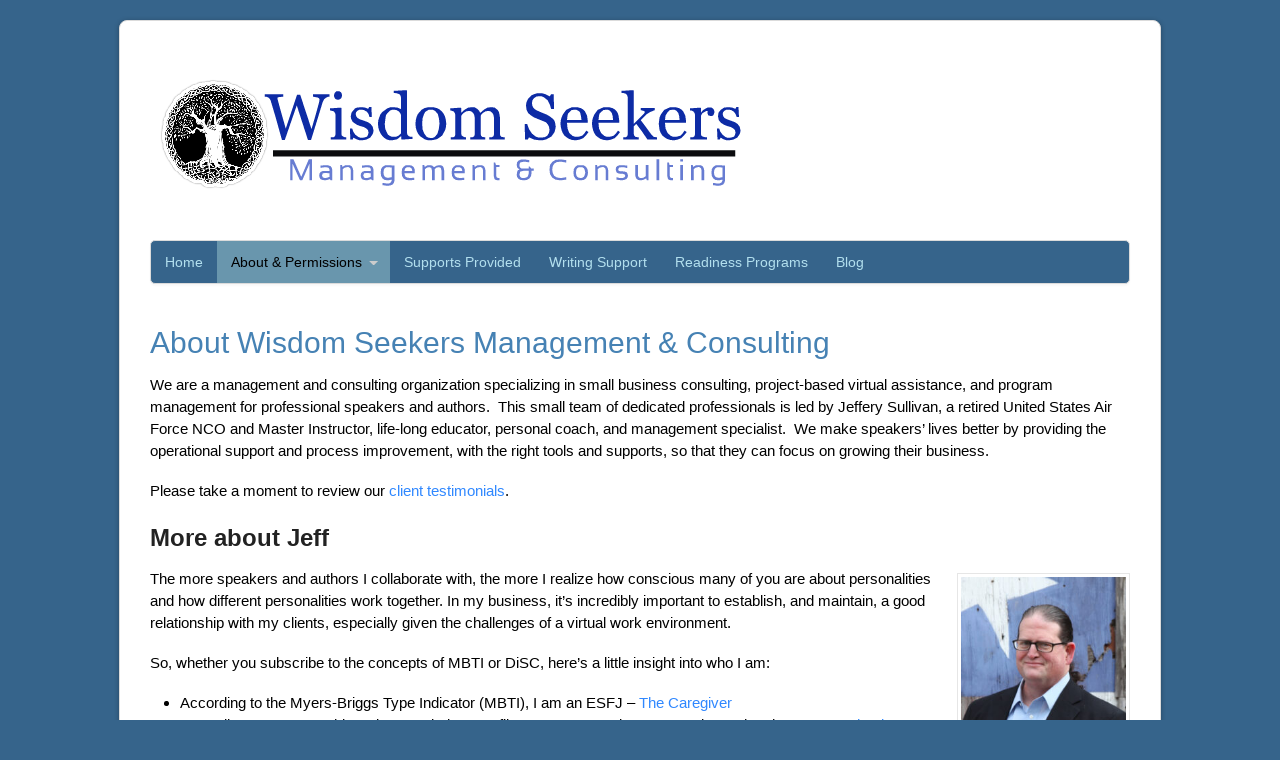

--- FILE ---
content_type: text/html; charset=UTF-8
request_url: https://wisdom-seekers.com/about-wisdom-seekers/
body_size: 9259
content:
<!DOCTYPE html>
<html lang="en-US">
<head>
<meta charset="UTF-8" />
<title>About Wisdom Seekers Management &amp; Consulting - Wisdom Seekers</title>
<meta http-equiv="Content-Type" content="text/html; charset=UTF-8" />
<link rel="stylesheet" type="text/css" href="https://wisdom-seekers.com/wp-content/themes/canvas/style.css" media="all" />
<link rel="pingback" href="https://wisdom-seekers.com/xmlrpc.php" />
<meta name='robots' content='noindex, nofollow' />
	<style>img:is([sizes="auto" i], [sizes^="auto," i]) { contain-intrinsic-size: 3000px 1500px }</style>
	
	<!-- This site is optimized with the Yoast SEO plugin v26.8 - https://yoast.com/product/yoast-seo-wordpress/ -->
	<meta property="og:locale" content="en_US" />
	<meta property="og:type" content="article" />
	<meta property="og:title" content="About Wisdom Seekers Management &amp; Consulting - Wisdom Seekers" />
	<meta property="og:description" content="We are a management and consulting organization specializing in small business consulting, project-based virtual assistance, and program management for professional speakers and authors.  This small team of dedicated professionals is led by Jeffery Sullivan, a retired United States Air Force NCO and Master Instructor, life-long educator, personal coach, and management specialist.  We make speakers&#8217; lives [&hellip;]" />
	<meta property="og:url" content="https://wisdom-seekers.com/about-wisdom-seekers/" />
	<meta property="og:site_name" content="Wisdom Seekers" />
	<meta property="article:modified_time" content="2021-07-21T19:36:26+00:00" />
	<meta property="og:image" content="https://wisdom-seekers.com/wp-content/uploads/Jeff-7514_cropped_500x612-245x300.jpg" />
	<meta name="twitter:card" content="summary_large_image" />
	<meta name="twitter:label1" content="Est. reading time" />
	<meta name="twitter:data1" content="2 minutes" />
	<script type="application/ld+json" class="yoast-schema-graph">{"@context":"https://schema.org","@graph":[{"@type":"WebPage","@id":"https://wisdom-seekers.com/about-wisdom-seekers/","url":"https://wisdom-seekers.com/about-wisdom-seekers/","name":"About Wisdom Seekers Management & Consulting - Wisdom Seekers","isPartOf":{"@id":"https://wisdom-seekers.com/#website"},"primaryImageOfPage":{"@id":"https://wisdom-seekers.com/about-wisdom-seekers/#primaryimage"},"image":{"@id":"https://wisdom-seekers.com/about-wisdom-seekers/#primaryimage"},"thumbnailUrl":"https://wisdom-seekers.com/wp-content/uploads/Jeff-7514_cropped_500x612-245x300.jpg","datePublished":"2010-07-12T06:54:21+00:00","dateModified":"2021-07-21T19:36:26+00:00","breadcrumb":{"@id":"https://wisdom-seekers.com/about-wisdom-seekers/#breadcrumb"},"inLanguage":"en-US","potentialAction":[{"@type":"ReadAction","target":["https://wisdom-seekers.com/about-wisdom-seekers/"]}]},{"@type":"ImageObject","inLanguage":"en-US","@id":"https://wisdom-seekers.com/about-wisdom-seekers/#primaryimage","url":"https://wisdom-seekers.com/wp-content/uploads/Jeff-7514_cropped_500x612.jpg","contentUrl":"https://wisdom-seekers.com/wp-content/uploads/Jeff-7514_cropped_500x612.jpg","width":500,"height":612},{"@type":"BreadcrumbList","@id":"https://wisdom-seekers.com/about-wisdom-seekers/#breadcrumb","itemListElement":[{"@type":"ListItem","position":1,"name":"Home","item":"https://wisdom-seekers.com/"},{"@type":"ListItem","position":2,"name":"About Wisdom Seekers Management &#038; Consulting"}]},{"@type":"WebSite","@id":"https://wisdom-seekers.com/#website","url":"https://wisdom-seekers.com/","name":"Wisdom Seekers","description":"Making Speakers&#039; Lives Better","publisher":{"@id":"https://wisdom-seekers.com/#organization"},"potentialAction":[{"@type":"SearchAction","target":{"@type":"EntryPoint","urlTemplate":"https://wisdom-seekers.com/?s={search_term_string}"},"query-input":{"@type":"PropertyValueSpecification","valueRequired":true,"valueName":"search_term_string"}}],"inLanguage":"en-US"},{"@type":"Organization","@id":"https://wisdom-seekers.com/#organization","name":"Wisdom Seekers Management & Consulting","url":"https://wisdom-seekers.com/","logo":{"@type":"ImageObject","inLanguage":"en-US","@id":"https://wisdom-seekers.com/#/schema/logo/image/","url":"https://secureservercdn.net/45.40.150.136/25d.7c1.myftpupload.com/wp-content/uploads/Wisdom-Seekers_logo1.png?time=1626894635","contentUrl":"https://secureservercdn.net/45.40.150.136/25d.7c1.myftpupload.com/wp-content/uploads/Wisdom-Seekers_logo1.png?time=1626894635","width":642,"height":182,"caption":"Wisdom Seekers Management & Consulting"},"image":{"@id":"https://wisdom-seekers.com/#/schema/logo/image/"}}]}</script>
	<!-- / Yoast SEO plugin. -->


<link rel="alternate" type="application/rss+xml" title="Wisdom Seekers &raquo; Feed" href="https://wisdom-seekers.com/feed/" />
<link rel="alternate" type="application/rss+xml" title="Wisdom Seekers &raquo; Comments Feed" href="https://wisdom-seekers.com/comments/feed/" />
<script type="text/javascript">
/* <![CDATA[ */
window._wpemojiSettings = {"baseUrl":"https:\/\/s.w.org\/images\/core\/emoji\/16.0.1\/72x72\/","ext":".png","svgUrl":"https:\/\/s.w.org\/images\/core\/emoji\/16.0.1\/svg\/","svgExt":".svg","source":{"concatemoji":"https:\/\/wisdom-seekers.com\/wp-includes\/js\/wp-emoji-release.min.js?ver=6.8.3"}};
/*! This file is auto-generated */
!function(s,n){var o,i,e;function c(e){try{var t={supportTests:e,timestamp:(new Date).valueOf()};sessionStorage.setItem(o,JSON.stringify(t))}catch(e){}}function p(e,t,n){e.clearRect(0,0,e.canvas.width,e.canvas.height),e.fillText(t,0,0);var t=new Uint32Array(e.getImageData(0,0,e.canvas.width,e.canvas.height).data),a=(e.clearRect(0,0,e.canvas.width,e.canvas.height),e.fillText(n,0,0),new Uint32Array(e.getImageData(0,0,e.canvas.width,e.canvas.height).data));return t.every(function(e,t){return e===a[t]})}function u(e,t){e.clearRect(0,0,e.canvas.width,e.canvas.height),e.fillText(t,0,0);for(var n=e.getImageData(16,16,1,1),a=0;a<n.data.length;a++)if(0!==n.data[a])return!1;return!0}function f(e,t,n,a){switch(t){case"flag":return n(e,"\ud83c\udff3\ufe0f\u200d\u26a7\ufe0f","\ud83c\udff3\ufe0f\u200b\u26a7\ufe0f")?!1:!n(e,"\ud83c\udde8\ud83c\uddf6","\ud83c\udde8\u200b\ud83c\uddf6")&&!n(e,"\ud83c\udff4\udb40\udc67\udb40\udc62\udb40\udc65\udb40\udc6e\udb40\udc67\udb40\udc7f","\ud83c\udff4\u200b\udb40\udc67\u200b\udb40\udc62\u200b\udb40\udc65\u200b\udb40\udc6e\u200b\udb40\udc67\u200b\udb40\udc7f");case"emoji":return!a(e,"\ud83e\udedf")}return!1}function g(e,t,n,a){var r="undefined"!=typeof WorkerGlobalScope&&self instanceof WorkerGlobalScope?new OffscreenCanvas(300,150):s.createElement("canvas"),o=r.getContext("2d",{willReadFrequently:!0}),i=(o.textBaseline="top",o.font="600 32px Arial",{});return e.forEach(function(e){i[e]=t(o,e,n,a)}),i}function t(e){var t=s.createElement("script");t.src=e,t.defer=!0,s.head.appendChild(t)}"undefined"!=typeof Promise&&(o="wpEmojiSettingsSupports",i=["flag","emoji"],n.supports={everything:!0,everythingExceptFlag:!0},e=new Promise(function(e){s.addEventListener("DOMContentLoaded",e,{once:!0})}),new Promise(function(t){var n=function(){try{var e=JSON.parse(sessionStorage.getItem(o));if("object"==typeof e&&"number"==typeof e.timestamp&&(new Date).valueOf()<e.timestamp+604800&&"object"==typeof e.supportTests)return e.supportTests}catch(e){}return null}();if(!n){if("undefined"!=typeof Worker&&"undefined"!=typeof OffscreenCanvas&&"undefined"!=typeof URL&&URL.createObjectURL&&"undefined"!=typeof Blob)try{var e="postMessage("+g.toString()+"("+[JSON.stringify(i),f.toString(),p.toString(),u.toString()].join(",")+"));",a=new Blob([e],{type:"text/javascript"}),r=new Worker(URL.createObjectURL(a),{name:"wpTestEmojiSupports"});return void(r.onmessage=function(e){c(n=e.data),r.terminate(),t(n)})}catch(e){}c(n=g(i,f,p,u))}t(n)}).then(function(e){for(var t in e)n.supports[t]=e[t],n.supports.everything=n.supports.everything&&n.supports[t],"flag"!==t&&(n.supports.everythingExceptFlag=n.supports.everythingExceptFlag&&n.supports[t]);n.supports.everythingExceptFlag=n.supports.everythingExceptFlag&&!n.supports.flag,n.DOMReady=!1,n.readyCallback=function(){n.DOMReady=!0}}).then(function(){return e}).then(function(){var e;n.supports.everything||(n.readyCallback(),(e=n.source||{}).concatemoji?t(e.concatemoji):e.wpemoji&&e.twemoji&&(t(e.twemoji),t(e.wpemoji)))}))}((window,document),window._wpemojiSettings);
/* ]]> */
</script>
<style id='wp-emoji-styles-inline-css' type='text/css'>

	img.wp-smiley, img.emoji {
		display: inline !important;
		border: none !important;
		box-shadow: none !important;
		height: 1em !important;
		width: 1em !important;
		margin: 0 0.07em !important;
		vertical-align: -0.1em !important;
		background: none !important;
		padding: 0 !important;
	}
</style>
<link rel='stylesheet' id='wp-block-library-css' href='https://wisdom-seekers.com/wp-includes/css/dist/block-library/style.min.css?ver=6.8.3' type='text/css' media='all' />
<style id='classic-theme-styles-inline-css' type='text/css'>
/*! This file is auto-generated */
.wp-block-button__link{color:#fff;background-color:#32373c;border-radius:9999px;box-shadow:none;text-decoration:none;padding:calc(.667em + 2px) calc(1.333em + 2px);font-size:1.125em}.wp-block-file__button{background:#32373c;color:#fff;text-decoration:none}
</style>
<style id='global-styles-inline-css' type='text/css'>
:root{--wp--preset--aspect-ratio--square: 1;--wp--preset--aspect-ratio--4-3: 4/3;--wp--preset--aspect-ratio--3-4: 3/4;--wp--preset--aspect-ratio--3-2: 3/2;--wp--preset--aspect-ratio--2-3: 2/3;--wp--preset--aspect-ratio--16-9: 16/9;--wp--preset--aspect-ratio--9-16: 9/16;--wp--preset--color--black: #000000;--wp--preset--color--cyan-bluish-gray: #abb8c3;--wp--preset--color--white: #ffffff;--wp--preset--color--pale-pink: #f78da7;--wp--preset--color--vivid-red: #cf2e2e;--wp--preset--color--luminous-vivid-orange: #ff6900;--wp--preset--color--luminous-vivid-amber: #fcb900;--wp--preset--color--light-green-cyan: #7bdcb5;--wp--preset--color--vivid-green-cyan: #00d084;--wp--preset--color--pale-cyan-blue: #8ed1fc;--wp--preset--color--vivid-cyan-blue: #0693e3;--wp--preset--color--vivid-purple: #9b51e0;--wp--preset--gradient--vivid-cyan-blue-to-vivid-purple: linear-gradient(135deg,rgba(6,147,227,1) 0%,rgb(155,81,224) 100%);--wp--preset--gradient--light-green-cyan-to-vivid-green-cyan: linear-gradient(135deg,rgb(122,220,180) 0%,rgb(0,208,130) 100%);--wp--preset--gradient--luminous-vivid-amber-to-luminous-vivid-orange: linear-gradient(135deg,rgba(252,185,0,1) 0%,rgba(255,105,0,1) 100%);--wp--preset--gradient--luminous-vivid-orange-to-vivid-red: linear-gradient(135deg,rgba(255,105,0,1) 0%,rgb(207,46,46) 100%);--wp--preset--gradient--very-light-gray-to-cyan-bluish-gray: linear-gradient(135deg,rgb(238,238,238) 0%,rgb(169,184,195) 100%);--wp--preset--gradient--cool-to-warm-spectrum: linear-gradient(135deg,rgb(74,234,220) 0%,rgb(151,120,209) 20%,rgb(207,42,186) 40%,rgb(238,44,130) 60%,rgb(251,105,98) 80%,rgb(254,248,76) 100%);--wp--preset--gradient--blush-light-purple: linear-gradient(135deg,rgb(255,206,236) 0%,rgb(152,150,240) 100%);--wp--preset--gradient--blush-bordeaux: linear-gradient(135deg,rgb(254,205,165) 0%,rgb(254,45,45) 50%,rgb(107,0,62) 100%);--wp--preset--gradient--luminous-dusk: linear-gradient(135deg,rgb(255,203,112) 0%,rgb(199,81,192) 50%,rgb(65,88,208) 100%);--wp--preset--gradient--pale-ocean: linear-gradient(135deg,rgb(255,245,203) 0%,rgb(182,227,212) 50%,rgb(51,167,181) 100%);--wp--preset--gradient--electric-grass: linear-gradient(135deg,rgb(202,248,128) 0%,rgb(113,206,126) 100%);--wp--preset--gradient--midnight: linear-gradient(135deg,rgb(2,3,129) 0%,rgb(40,116,252) 100%);--wp--preset--font-size--small: 13px;--wp--preset--font-size--medium: 20px;--wp--preset--font-size--large: 36px;--wp--preset--font-size--x-large: 42px;--wp--preset--spacing--20: 0.44rem;--wp--preset--spacing--30: 0.67rem;--wp--preset--spacing--40: 1rem;--wp--preset--spacing--50: 1.5rem;--wp--preset--spacing--60: 2.25rem;--wp--preset--spacing--70: 3.38rem;--wp--preset--spacing--80: 5.06rem;--wp--preset--shadow--natural: 6px 6px 9px rgba(0, 0, 0, 0.2);--wp--preset--shadow--deep: 12px 12px 50px rgba(0, 0, 0, 0.4);--wp--preset--shadow--sharp: 6px 6px 0px rgba(0, 0, 0, 0.2);--wp--preset--shadow--outlined: 6px 6px 0px -3px rgba(255, 255, 255, 1), 6px 6px rgba(0, 0, 0, 1);--wp--preset--shadow--crisp: 6px 6px 0px rgba(0, 0, 0, 1);}:where(.is-layout-flex){gap: 0.5em;}:where(.is-layout-grid){gap: 0.5em;}body .is-layout-flex{display: flex;}.is-layout-flex{flex-wrap: wrap;align-items: center;}.is-layout-flex > :is(*, div){margin: 0;}body .is-layout-grid{display: grid;}.is-layout-grid > :is(*, div){margin: 0;}:where(.wp-block-columns.is-layout-flex){gap: 2em;}:where(.wp-block-columns.is-layout-grid){gap: 2em;}:where(.wp-block-post-template.is-layout-flex){gap: 1.25em;}:where(.wp-block-post-template.is-layout-grid){gap: 1.25em;}.has-black-color{color: var(--wp--preset--color--black) !important;}.has-cyan-bluish-gray-color{color: var(--wp--preset--color--cyan-bluish-gray) !important;}.has-white-color{color: var(--wp--preset--color--white) !important;}.has-pale-pink-color{color: var(--wp--preset--color--pale-pink) !important;}.has-vivid-red-color{color: var(--wp--preset--color--vivid-red) !important;}.has-luminous-vivid-orange-color{color: var(--wp--preset--color--luminous-vivid-orange) !important;}.has-luminous-vivid-amber-color{color: var(--wp--preset--color--luminous-vivid-amber) !important;}.has-light-green-cyan-color{color: var(--wp--preset--color--light-green-cyan) !important;}.has-vivid-green-cyan-color{color: var(--wp--preset--color--vivid-green-cyan) !important;}.has-pale-cyan-blue-color{color: var(--wp--preset--color--pale-cyan-blue) !important;}.has-vivid-cyan-blue-color{color: var(--wp--preset--color--vivid-cyan-blue) !important;}.has-vivid-purple-color{color: var(--wp--preset--color--vivid-purple) !important;}.has-black-background-color{background-color: var(--wp--preset--color--black) !important;}.has-cyan-bluish-gray-background-color{background-color: var(--wp--preset--color--cyan-bluish-gray) !important;}.has-white-background-color{background-color: var(--wp--preset--color--white) !important;}.has-pale-pink-background-color{background-color: var(--wp--preset--color--pale-pink) !important;}.has-vivid-red-background-color{background-color: var(--wp--preset--color--vivid-red) !important;}.has-luminous-vivid-orange-background-color{background-color: var(--wp--preset--color--luminous-vivid-orange) !important;}.has-luminous-vivid-amber-background-color{background-color: var(--wp--preset--color--luminous-vivid-amber) !important;}.has-light-green-cyan-background-color{background-color: var(--wp--preset--color--light-green-cyan) !important;}.has-vivid-green-cyan-background-color{background-color: var(--wp--preset--color--vivid-green-cyan) !important;}.has-pale-cyan-blue-background-color{background-color: var(--wp--preset--color--pale-cyan-blue) !important;}.has-vivid-cyan-blue-background-color{background-color: var(--wp--preset--color--vivid-cyan-blue) !important;}.has-vivid-purple-background-color{background-color: var(--wp--preset--color--vivid-purple) !important;}.has-black-border-color{border-color: var(--wp--preset--color--black) !important;}.has-cyan-bluish-gray-border-color{border-color: var(--wp--preset--color--cyan-bluish-gray) !important;}.has-white-border-color{border-color: var(--wp--preset--color--white) !important;}.has-pale-pink-border-color{border-color: var(--wp--preset--color--pale-pink) !important;}.has-vivid-red-border-color{border-color: var(--wp--preset--color--vivid-red) !important;}.has-luminous-vivid-orange-border-color{border-color: var(--wp--preset--color--luminous-vivid-orange) !important;}.has-luminous-vivid-amber-border-color{border-color: var(--wp--preset--color--luminous-vivid-amber) !important;}.has-light-green-cyan-border-color{border-color: var(--wp--preset--color--light-green-cyan) !important;}.has-vivid-green-cyan-border-color{border-color: var(--wp--preset--color--vivid-green-cyan) !important;}.has-pale-cyan-blue-border-color{border-color: var(--wp--preset--color--pale-cyan-blue) !important;}.has-vivid-cyan-blue-border-color{border-color: var(--wp--preset--color--vivid-cyan-blue) !important;}.has-vivid-purple-border-color{border-color: var(--wp--preset--color--vivid-purple) !important;}.has-vivid-cyan-blue-to-vivid-purple-gradient-background{background: var(--wp--preset--gradient--vivid-cyan-blue-to-vivid-purple) !important;}.has-light-green-cyan-to-vivid-green-cyan-gradient-background{background: var(--wp--preset--gradient--light-green-cyan-to-vivid-green-cyan) !important;}.has-luminous-vivid-amber-to-luminous-vivid-orange-gradient-background{background: var(--wp--preset--gradient--luminous-vivid-amber-to-luminous-vivid-orange) !important;}.has-luminous-vivid-orange-to-vivid-red-gradient-background{background: var(--wp--preset--gradient--luminous-vivid-orange-to-vivid-red) !important;}.has-very-light-gray-to-cyan-bluish-gray-gradient-background{background: var(--wp--preset--gradient--very-light-gray-to-cyan-bluish-gray) !important;}.has-cool-to-warm-spectrum-gradient-background{background: var(--wp--preset--gradient--cool-to-warm-spectrum) !important;}.has-blush-light-purple-gradient-background{background: var(--wp--preset--gradient--blush-light-purple) !important;}.has-blush-bordeaux-gradient-background{background: var(--wp--preset--gradient--blush-bordeaux) !important;}.has-luminous-dusk-gradient-background{background: var(--wp--preset--gradient--luminous-dusk) !important;}.has-pale-ocean-gradient-background{background: var(--wp--preset--gradient--pale-ocean) !important;}.has-electric-grass-gradient-background{background: var(--wp--preset--gradient--electric-grass) !important;}.has-midnight-gradient-background{background: var(--wp--preset--gradient--midnight) !important;}.has-small-font-size{font-size: var(--wp--preset--font-size--small) !important;}.has-medium-font-size{font-size: var(--wp--preset--font-size--medium) !important;}.has-large-font-size{font-size: var(--wp--preset--font-size--large) !important;}.has-x-large-font-size{font-size: var(--wp--preset--font-size--x-large) !important;}
:where(.wp-block-post-template.is-layout-flex){gap: 1.25em;}:where(.wp-block-post-template.is-layout-grid){gap: 1.25em;}
:where(.wp-block-columns.is-layout-flex){gap: 2em;}:where(.wp-block-columns.is-layout-grid){gap: 2em;}
:root :where(.wp-block-pullquote){font-size: 1.5em;line-height: 1.6;}
</style>
<link rel='stylesheet' id='woodojo-social-widgets-css' href='https://wisdom-seekers.com/wp-content/plugins/woodojo/bundled/woodojo-social-widgets/assets/css/style.css?ver=6.8.3' type='text/css' media='all' />
<link rel='stylesheet' id='woodojo_tabs-css' href='https://wisdom-seekers.com/wp-content/plugins/woodojo/bundled/woodojo-tabs/assets/css/style.css?ver=6.8.3' type='text/css' media='all' />
<link rel='stylesheet' id='theme-stylesheet-css' href='https://wisdom-seekers.com/wp-content/themes/canvas/style.css?ver=6.8.3' type='text/css' media='all' />
<link rel='stylesheet' id='woo-layout-css' href='https://wisdom-seekers.com/wp-content/themes/canvas/css/layout.css?ver=6.8.3' type='text/css' media='all' />
<link rel='stylesheet' id='woo-layout-dynamic-css' href='https://wisdom-seekers.com/about-wisdom-seekers/?woo-layout-css=load&#038;ver=6.8.3' type='text/css' media='all' />
<script type="text/javascript" src="https://wisdom-seekers.com/wp-includes/js/jquery/jquery.min.js?ver=3.7.1" id="jquery-core-js"></script>
<script type="text/javascript" src="https://wisdom-seekers.com/wp-includes/js/jquery/jquery-migrate.min.js?ver=3.4.1" id="jquery-migrate-js"></script>
<script type="text/javascript" src="https://wisdom-seekers.com/wp-content/plugins/woodojo/bundled/woodojo-tabs/assets/js/functions.js?ver=1.0.0" id="woodojo_tabs-js"></script>
<script type="text/javascript" src="https://wisdom-seekers.com/wp-content/themes/canvas/includes/js/third-party.js?ver=6.8.3" id="third-party-js"></script>
<script type="text/javascript" src="https://wisdom-seekers.com/wp-content/themes/canvas/includes/js/jquery.flexslider.min.js?ver=6.8.3" id="flexslider-js"></script>
<script type="text/javascript" id="general-js-extra">
/* <![CDATA[ */
var woo_localized_data = {"select_a_page":"Select a page:"};
/* ]]> */
</script>
<script type="text/javascript" src="https://wisdom-seekers.com/wp-content/themes/canvas/includes/js/general.js?ver=6.8.3" id="general-js"></script>
<link rel="https://api.w.org/" href="https://wisdom-seekers.com/wp-json/" /><link rel="alternate" title="JSON" type="application/json" href="https://wisdom-seekers.com/wp-json/wp/v2/pages/20" /><link rel="EditURI" type="application/rsd+xml" title="RSD" href="https://wisdom-seekers.com/xmlrpc.php?rsd" />
<meta name="generator" content="WordPress 6.8.3" />
<link rel='shortlink' href='https://wisdom-seekers.com/?p=20' />
<link rel="alternate" title="oEmbed (JSON)" type="application/json+oembed" href="https://wisdom-seekers.com/wp-json/oembed/1.0/embed?url=https%3A%2F%2Fwisdom-seekers.com%2Fabout-wisdom-seekers%2F" />
<link rel="alternate" title="oEmbed (XML)" type="text/xml+oembed" href="https://wisdom-seekers.com/wp-json/oembed/1.0/embed?url=https%3A%2F%2Fwisdom-seekers.com%2Fabout-wisdom-seekers%2F&#038;format=xml" />

<!-- Theme version -->
<meta name="generator" content="Canvas 5.1.0" />
<meta name="generator" content="WooFramework 6.2.9" />

<!-- Custom CSS Styling -->
<style type="text/css">
body {background-color:#36648B;background-repeat:no-repeat;background-position:top left;background-attachment:scroll;border-top:0px solid #000000;}
#header {background-repeat:no-repeat;background-position:top center;margin-top:0px;margin-bottom:0px;padding-top:40px;padding-bottom:40px;border:0px solid ;}
#logo .site-title a {font:bold 40px/1em "Helvetica Neue", Helvetica, sans-serif;color:#222222;}
#logo .site-description {font:300 13px/1em "Helvetica Neue", Helvetica, sans-serif;color:#999999;}
#wrapper {padding-left:30px; padding-right:30px;background-color:#ffffff;margin-top:20px;margin-bottom:20px;border-top:1px solid #dbdbdb;border-bottom:1px solid #dbdbdb;border-left:1px solid #dbdbdb;border-right:1px solid #dbdbdb;border-radius:8px;-moz-border-radius:8px;-webkit-border-radius:8px;box-shadow: 0px 1px 5px rgba(0,0,0,.3);-moz-box-shadow: 0px 1px 5px rgba(0,0,0,.3);-webkit-box-shadow: 0px 1px 5px rgba(0,0,0,.3);}
body, p { font:300 14px/1.5em "Helvetica Neue", Helvetica, sans-serif;color:#555555; }
h1 { font:bold 28px/1.5em "Helvetica Neue", Helvetica, sans-serif;color:#222222; }h2 { font:bold 24px/1.5em "Helvetica Neue", Helvetica, sans-serif;color:#222222; }h3 { font:bold 20px/1.5em "Helvetica Neue", Helvetica, sans-serif;color:#222222; }h4 { font:bold 16px/1.5em "Helvetica Neue", Helvetica, sans-serif;color:#222222; }h5 { font:bold 14px/1.5em "Helvetica Neue", Helvetica, sans-serif;color:#222222; }h6 { font:bold 12px/1.5em "Helvetica Neue", Helvetica, sans-serif;color:#222222; }
.post .title, .page .title, .post .title a:link, .post .title a:visited, .page .title a:link, .page .title a:visited {font:normal 30px/1.1em Geneva, Tahoma, Verdana, sans-serif;color:#4682B4;}
.post-meta { font:300 12px/1.5em "Helvetica Neue", Helvetica, sans-serif;color:#999999; }
.entry, .entry p{ font:normal 15px/1.5em "Helvetica Neue", Helvetica, sans-serif;color:#000000; }
.post-more {font:300 13px/1.5em "Helvetica Neue", Helvetica, sans-serif;color:;border-top:0px solid #e6e6e6;border-bottom:0px solid #e6e6e6;}
#post-author, #connect {border-top:1px solid #e6e6e6;border-bottom:1px solid #e6e6e6;border-left:1px solid #e6e6e6;border-right:1px solid #e6e6e6;border-radius:5px;-moz-border-radius:5px;-webkit-border-radius:5px;background-color:#fafafa}
.nav-entries a, .woo-pagination { font:300 13px/1em "Helvetica Neue", Helvetica, sans-serif;color:#888; }
.woo-pagination a, .woo-pagination a:hover {color:#888!important}
.widget h3 {font:bold 14px/1.5em "Helvetica Neue", Helvetica, sans-serif;color:#555555;border-bottom:1px solid #e6e6e6;}
.widget_recent_comments li, #twitter li { border-color: #e6e6e6;}
.widget p, .widget .textwidget { font:300 13px/1.5em "Helvetica Neue", Helvetica, sans-serif;color:#555555; }
.widget {font:300 13px/1.5em "Helvetica Neue", Helvetica, sans-serif;color:#555555;border-radius:5px;-moz-border-radius:5px;-webkit-border-radius:5px;}
#tabs .inside li a, .widget_woodojo_tabs .tabbable .tab-pane li a { font:bold 12px/1.5em "Helvetica Neue", Helvetica, sans-serif;color:#555555; }
#tabs .inside li span.meta, .widget_woodojo_tabs .tabbable .tab-pane li span.meta { font:300 11px/1.5em "Helvetica Neue", Helvetica, sans-serif;color:#999999; }
#tabs ul.wooTabs li a, .widget_woodojo_tabs .tabbable .nav-tabs li a { font:300 11px/2em "Helvetica Neue", Helvetica, sans-serif;color:#999999; }
ul.nav li a, #navigation ul.rss a { font:300 14px/1em Calibri, Candara, Segoe, Optima, sans-serif;color:#B2DFEE; }
#navigation ul.nav > li a:hover, #navigation ul.nav > li:hover a, #navigation ul.nav li ul li a { color:#B2DFEE!important; }
#navigation ul.nav > li a:hover, #navigation ul.nav > li:hover, #navigation ul.nav li ul {background-color:#3299CC!important}
#navigation ul.nav li ul  { border: 0px solid #dbdbdb; }
#navigation ul.nav > li > ul  { left: 0; }
#navigation ul.nav > li  { border-right: 0px solid #dbdbdb; }#navigation ul.nav > li > ul  { left: 0; }
#navigation ul.nav li.current_page_item a, #navigation ul.nav li.current_page_parent a, #navigation ul.nav li.current-menu-ancestor a, #navigation ul.nav li.current-cat a, #navigation ul.nav li.current-menu-item a { background-color:#6996AD; }
#navigation ul.nav li.current_page_item a, #navigation ul.nav li.current_page_parent a, #navigation ul.nav li.current-menu-ancestor a, #navigation ul.nav li.current-cat a, #navigation ul.nav li.current-menu-item a { color:#000000; }
#navigation ul li:first-child, #navigation ul li:first-child a { border-radius:5px 0 0 5px; -moz-border-radius:5px 0 0 5px; -webkit-border-radius:5px 0 0 5px; }
#navigation {background:#36648B;border-top:1px solid #dbdbdb;border-bottom:1px solid #dbdbdb;border-left:1px solid #dbdbdb;border-right:1px solid #dbdbdb;border-radius:5px; -moz-border-radius:5px; -webkit-border-radius:5px;}
#top ul.nav li a { font:300 12px/1.6em "Helvetica Neue", Helvetica, sans-serif;color:#ddd; }
#footer, #footer p { font:300 13px/1em "Helvetica Neue", Helvetica, sans-serif;color:#999999; }
#footer {border-top:1px solid #dbdbdb;border-bottom:0px solid ;border-left:0px solid ;border-right:0px solid ;border-radius:0px; -moz-border-radius:0px; -webkit-border-radius:0px;}
.magazine #loopedSlider .content h2.title a { font:bold 24px/1em Arial, sans-serif;color:#ffffff; }
.magazine #loopedSlider .content .excerpt p { font:300 13px/1.5em Arial, sans-serif;color:#cccccc; }
.business #loopedSlider .content h2 { font:bold 24px/1em Arial, sans-serif;color:#ffffff; }
.business #loopedSlider .content h2.title a { font:bold 24px/1em Arial, sans-serif;color:#ffffff; }
#wrapper .business #loopedSlider .content p { font:300 13px/1.5em Arial, sans-serif;color:#cccccc; }
.archive_header h1 { font:bold 18px/1em Arial, sans-serif;color:#222222; }
.archive_header {border-bottom:1px solid #e6e6e6;}
</style>

<!-- Always force latest IE rendering engine (even in intranet) & Chrome Frame -->
<meta http-equiv="X-UA-Compatible" content="IE=edge,chrome=1" />

<!-- Adjust the website width -->
<style type="text/css">
	.col-full, #wrapper { max-width: 980px !important; }
</style>
	<!-- Woo Slider Setup -->
	<script type="text/javascript">
	jQuery(window).load(function() {
		var args = {};
		args.useCSS = false;
		args.animation = 'slide';		
		args.slideshow = true;
				
		args.slideshowSpeed = 4000;		
		args.animationSpeed = 600;		
		args.controlNav = false;		
		args.pauseOnHover = false;		
		args.smoothHeight = true;		args.manualControls = '.pagination-wrap .flex-control-nav > li';
		args.start = function ( slider ) {
			slider.next( '.slider-pagination' ).fadeIn();
		}

		jQuery( '.woo-slideshow' ).each( function ( i ) {
			jQuery( this ).flexslider( args );
			jQuery( this ) .find( 'a.flex-prev, a.flex-next' ).addClass( 'icon' );
		});
	});
	</script>
	<!-- /Woo Slider Setup -->
	
<!-- Woo Shortcodes CSS -->
<link href="https://wisdom-seekers.com/wp-content/themes/canvas/functions/css/shortcodes.css" rel="stylesheet" type="text/css" />

<!-- Custom Stylesheet -->
<link href="https://wisdom-seekers.com/wp-content/themes/canvas/custom.css" rel="stylesheet" type="text/css" />
</head>
<body class="wp-singular page-template-default page page-id-20 page-parent wp-theme-canvas chrome alt-style-default boxed-layout one-col width-980 one-col-980">


<div id="wrapper">        
	    
	<div id="header" class="col-full">
 		
		       
		<div id="logo">
		<a href="https://wisdom-seekers.com/" title="Making Speakers&#039; Lives Better"><img src="https://wisdom-seekers.com/wp-content/uploads/2010/07/Wisdom-Seekers_logo1_602x129.png" alt="Wisdom Seekers" /></a>
<span class="site-title"><a href="https://wisdom-seekers.com/">Wisdom Seekers</a></span>
<span class="site-description">Making Speakers&#039; Lives Better</span>
		</div><!-- /#logo -->
	      
	    <h3 class="nav-toggle icon"><a href="#navigation">Navigation</a></h3>
	      
		       
	</div><!-- /#header -->
	<div id="navigation" class="col-full">
		<ul id="main-nav" class="nav fl"><li id="menu-item-237" class="menu-item menu-item-type-post_type menu-item-object-page menu-item-home menu-item-237"><a href="https://wisdom-seekers.com/">Home</a></li>
<li id="menu-item-238" class="menu-item menu-item-type-post_type menu-item-object-page current-menu-item page_item page-item-20 current_page_item menu-item-has-children menu-item-238"><a href="https://wisdom-seekers.com/about-wisdom-seekers/" aria-current="page">About &#038; Permissions</a>
<ul class="sub-menu">
	<li id="menu-item-239" class="menu-item menu-item-type-post_type menu-item-object-page menu-item-239"><a href="https://wisdom-seekers.com/about-wisdom-seekers/testimonials/">Testimonials</a></li>
</ul>
</li>
<li id="menu-item-240" class="menu-item menu-item-type-post_type menu-item-object-page menu-item-240"><a href="https://wisdom-seekers.com/administrative-services/">Supports Provided</a></li>
<li id="menu-item-242" class="menu-item menu-item-type-post_type menu-item-object-page menu-item-242"><a href="https://wisdom-seekers.com/writing-support/">Writing Support</a></li>
<li id="menu-item-609" class="menu-item menu-item-type-post_type menu-item-object-page menu-item-609"><a href="https://wisdom-seekers.com/readiness-programs/">Readiness Programs</a></li>
<li id="menu-item-436" class="menu-item menu-item-type-post_type menu-item-object-page menu-item-436"><a href="https://wisdom-seekers.com/blog/">Blog</a></li>
</ul>	
</div><!-- /#navigation -->
       
    <!-- #content Starts -->
	    <div id="content" class="col-full">
    
    	<div id="main-sidebar-container">    

            <!-- #main Starts -->
                        <div id="main">                     
<div class="post-20 page type-page status-publish hentry">
<h1 class="title">About Wisdom Seekers Management &#038; Consulting</h1>	<div class="entry">
	    <p>We are a management and consulting organization specializing in small business consulting, project-based virtual assistance, and program management for professional speakers and authors.  This small team of dedicated professionals is led by Jeffery Sullivan, a retired United States Air Force NCO and Master Instructor, life-long educator, personal coach, and management specialist.  We make speakers&#8217; lives better by providing the operational support and process improvement, with the right tools and supports, so that they can focus on growing their business.</p>
<p>Please take a moment to review our <a href="https://wisdom-seekers.com/contact-us/testimonials/" target="_blank" rel="noopener noreferrer">client testimonials</a>.</p>
<h2>More about Jeff</h2>
<p><img decoding="async" class="alignright wp-image-706 " src="https://wisdom-seekers.com/wp-content/uploads/Jeff-7514_cropped_500x612-245x300.jpg" alt="" width="165" height="202" srcset="https://wisdom-seekers.com/wp-content/uploads/Jeff-7514_cropped_500x612-245x300.jpg 245w, https://wisdom-seekers.com/wp-content/uploads/Jeff-7514_cropped_500x612.jpg 500w" sizes="(max-width: 165px) 100vw, 165px" />The more speakers and authors I collaborate with, the more I realize how conscious many of you are about personalities and how different personalities work together. In my business, it&#8217;s incredibly important to establish, and maintain, a good relationship with my clients, especially given the challenges of a virtual work environment.</p>
<p>So, whether you subscribe to the concepts of MBTI or DiSC, here&#8217;s a little insight into who I am:</p>
<ul>
<li>According to the Myers-Briggs Type Indicator (MBTI), I am an ESFJ &#8211; <a href="https://wisdom-seekers.com/esfj-personality-the-caregiver/" target="_blank" rel="noopener noreferrer">The Caregiver</a></li>
<li>According to my Everything DiSC Workplace profile, I am a DC. To learn more about what that means, <a href="https://wisdom-seekers.com/downloads/JefferySullivan_EverythingDiSCWorkplace.pdf" target="_blank" rel="noopener noreferrer">check out my complete profile</a>.</li>
</ul>
<h2>On a more personal note&#8230;</h2>
<p>I am also the director of <a href="http://sixthsenseparanormal.com" target="_blank" rel="noopener noreferrer">Sixth Sense Paranormal</a>, a group of paranormal investigators dedicated to helping families and businesses identify and understand paranormal phenomenon. I&#8217;m an open source and readiness advocate and offer programs on the paranormal and readiness to businesses and civic organizations. Yes, I also speak!</p>
<h3>Permission to Reprint</h3>
<p>Permission to reprint articles by Jeffery Sullivan is hereby given to all print, broadcast, and electronic media provided that the byline information below is included in your publication. For organizations publishing articles electronically, a live, click-able link to <a href="https://wisdom-seekers.com" target="_blank" rel="noopener noreferrer">https://wisdom-seekers.com</a> must also be included within the body of the article. Additionally, please provide us with an email notification or hardcopy of your publication at the address in the footer of this page.</p>
<p><strong>Byline Information</strong><br />
Jeffery Sullivan is a retired US Air Force technician and instructor, an adjunct professor at St. Philips College, and a readiness advocate. As president of Wisdom Seekers Management &amp; Consulting, he provides operational support, small business consulting, and program management to the speaker and author community.</p>
	</div><!-- /.entry -->
	<div class="fix"></div>
</div><!-- /.post -->
     
            </div><!-- /#main -->
                
            
		</div><!-- /#main-sidebar-container -->         

		
    </div><!-- /#content -->
	
	<div id="footer" class="col-full">
	
		    
	    
		<div id="copyright" class="col-left">
			<p><p>&copy; Copyright 2003-2016 Wisdom Seekers Management &amp; Consulting</p>
<p>&nbsp;</p>
<p>210-473-2863<br />
<a href="mailto:jdsullivan@wisdom-seekers.com">jdsullivan@wisdom-seekers.com</a></p>
<p>&nbsp;</p>
<p>PO Box 276111<br />
San Antonio, TX 78227</p>

</p>		</div>
		
		<div id="credit" class="col-right">
			<p>Powered by <a href="http://wordpress.org/" title="WordPress">WordPress</a>. Designed by <a href="http://www.woothemes.com/" title="WooThemes"><img src="https://wisdom-seekers.com/wp-content/themes/canvas/images/woothemes.png" width="74" height="19" alt="Woo Themes" /></a></p>		</div>
		
	</div><!-- /#footer  -->
	
	    
	
	</div><!-- /#wrapper -->
	
	<div class="fix"></div><!--/.fix-->
	
	<script type="speculationrules">
{"prefetch":[{"source":"document","where":{"and":[{"href_matches":"\/*"},{"not":{"href_matches":["\/wp-*.php","\/wp-admin\/*","\/wp-content\/uploads\/*","\/wp-content\/*","\/wp-content\/plugins\/*","\/wp-content\/themes\/canvas\/*","\/*\\?(.+)"]}},{"not":{"selector_matches":"a[rel~=\"nofollow\"]"}},{"not":{"selector_matches":".no-prefetch, .no-prefetch a"}}]},"eagerness":"conservative"}]}
</script>
<!--[if lt IE 9]>
<script src="https://wisdom-seekers.com/wp-content/themes/canvas/includes/js/respond.js"></script>
<![endif]-->
<script type="text/javascript" id="woo-feedback-js-extra">
/* <![CDATA[ */
var wooFeedbackL10n = {"nextButton":"Next \u2192","prevButton":"\u2190 Previous"};
/* ]]> */
</script>
<script type="text/javascript" src="https://wisdom-seekers.com/wp-content/themes/canvas/includes/js/feedback.js?ver=5.0.7" id="woo-feedback-js"></script>
		</body>
</html>


--- FILE ---
content_type: text/css;charset=UTF-8
request_url: https://wisdom-seekers.com/about-wisdom-seekers/?woo-layout-css=load&ver=6.8.3
body_size: -291
content:
@media only screen and (min-width: 768px) {
.one-col-980 #main-sidebar-container { width: 100%; }
.one-col-980 #main-sidebar-container #main { width: 100%; }
}
